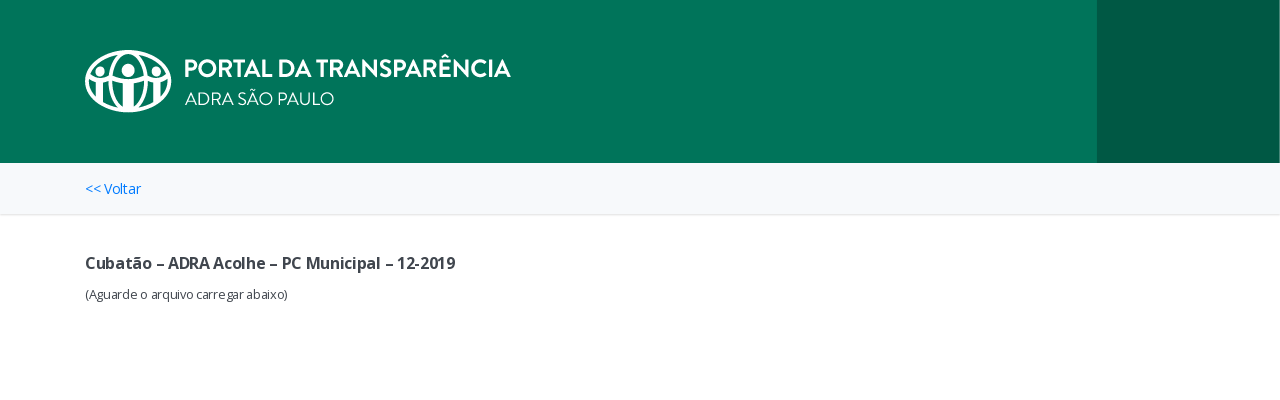

--- FILE ---
content_type: text/css
request_url: https://transparencia.ucb.org.br/wp-content/themes/iasd-theme-transparency/assets/css/styles.css?ver=1.0.6
body_size: 1177
content:
body{font-family:'Open Sans',sans-serif;font-size:14px;color:#40464E;letter-spacing:-.31px}header{background-image:url(../img/bg-header.png);background-repeat:repeat-y;background-size:100% auto;padding:50px 0}header h1{background-image:url(../img/logo-general.svg);background-repeat:no-repeat;background-size:100%;width:80%;height:63px;max-width:333px;overflow:hidden;text-indent:-9000px;line-height:1;margin:0;padding:0}body.ucb header h1{background-image:url(../img/logo-ucb.svg);max-width:411px}body.adra header{background-image:url(../img/bg-header-adra.png)}body.adra header h1{background-image:url(../img/logo-adra.svg);max-width:426px}body.ipaps header{background-image:url(../img/bg-header-ipaps.png)}body.ipaps header h1{background-image:url(../img/logo-ipaps.svg);max-width:478px}body.iae header{background-image:url(../img/bg-header-iae.png)}body.iae header h1{background-image:url(../img/logo-iae.svg);max-width:437px}body.ipaeas header{background-image:url(../img/bg-header-ipaeas.png)}body.ipaeas header h1{background-image:url(../img/logo-ipaeas.svg);max-width:431px}div.ucb-filters{padding:15px 0;background:#F7F9FB;box-shadow:0 1px 2px 0 rgba(0,0,0,.13)}div.ucb-filters .form-group{margin-bottom:0}div.ucb-results{margin-top:40px}div.ucb-content{margin-top:40px}div.ucb-content h1{font-size:16px;font-weight:700}div.ucb-content p{font-size:16px}

--- FILE ---
content_type: application/javascript
request_url: https://transparencia.ucb.org.br/wp-content/themes/iasd-theme-transparency/assets/js/scripts.js?ver=1.0.6
body_size: 1616
content:
$(document).ready(function(){
	
	const all_content_string = 'todos',
		  base_slug_search = 'busca',
		  entities_container_selector = '#entities';
	
	const manipulate_button_search = function( value ){
		if( value !== all_content_string ){
			$('#btn_search').removeAttr('disabled');
		}else{
			$('#btn_search').attr('disabled', 'disabled');
		}
	}
	const manipulate_sub_entity_adra = function( value ){
		if( value == 'adra' ){
			$('#sub_entities_field').show();
		}else{
			$('#sub_entities_field').hide();
		}
	}
	const check_entity_parent = function(){
		var sub_entity = $('#sub_entities').val();
		if( sub_entity !== all_content_string ){
			$(entities_container_selector).val( 'adra' );
			$('#sub_entities_field').show();
		}
	}

	// Quando carrega a página já verifico se é ADRA
	manipulate_sub_entity_adra($(entities_container_selector).val());
	// e também verifico se já não veio carregada um Núcleo
	check_entity_parent();
	// e checa o botão
	manipulate_button_search($(entities_container_selector).val());

	// Ao mudar o select Entidade já verifico se já ADRA
	$(entities_container_selector).change(function(e){
		e.preventDefault();
		manipulate_sub_entity_adra( $(this).val() );

		// também habilitado o botão de "Buscar"
		manipulate_button_search($(this).val());

	});

	// Muda a URL com base nos filtros
	$('#btn_search').click(function(e){
		e.preventDefault();
		var entity = $(entities_container_selector).val(),
			sub_entity = $('#sub_entities').val(),
			period = $('#periods').val(),
			type = $('#types').val();

		if( entity == 'adra' && sub_entity !== all_content_string ){
			entity = sub_entity;
		}

		window.location.href = '/'+base_slug_search+'/'+entity+'/'+type+'/'+period;
	});

});

--- FILE ---
content_type: image/svg+xml
request_url: https://transparencia.ucb.org.br/wp-content/themes/iasd-theme-transparency/assets/img/logo-adra.svg
body_size: 23372
content:
<?xml version="1.0" encoding="UTF-8"?>
<svg width="426px" height="63px" viewBox="0 0 426 63" version="1.1" xmlns="http://www.w3.org/2000/svg" xmlns:xlink="http://www.w3.org/1999/xlink">
    <!-- Generator: Sketch 52.6 (67491) - http://www.bohemiancoding.com/sketch -->
    <title>logo-adra</title>
    <desc>Created with Sketch.</desc>
    <g id="Page-1" stroke="none" stroke-width="1" fill="none" fill-rule="evenodd">
        <g id="Desktop-HD-Copy-2" transform="translate(-250.000000, -70.000000)" fill="#FFFFFF">
            <g id="Group-9">
                <g id="Group-8">
                    <g id="logo-adra" transform="translate(250.000000, 70.000000)">
                        <path d="M100.275,26.525 L100.275,9.975 C100.275,9.725 100.475,9.5 100.75,9.5 L106.625,9.5 C109.7,9.5 112.225,12 112.225,15.025 C112.225,18.125 109.7,20.65 106.65,20.65 L103.525,20.65 L103.525,26.525 C103.525,26.775 103.3,27 103.05,27 L100.75,27 C100.475,27 100.275,26.775 100.275,26.525 Z M103.525,17.6 L106.425,17.6 C107.825,17.6 109,16.475 109,15 C109,13.625 107.825,12.575 106.425,12.575 L103.525,12.575 L103.525,17.6 Z M113.294697,18.275 C113.294697,13.275 117.269697,9.25 122.269697,9.25 C127.269697,9.25 131.269697,13.275 131.269697,18.275 C131.269697,23.275 127.269697,27.25 122.269697,27.25 C117.269697,27.25 113.294697,23.275 113.294697,18.275 Z M116.544697,18.275 C116.544697,21.425 119.119697,24 122.269697,24 C125.419697,24 128.019697,21.425 128.019697,18.275 C128.019697,15.125 125.419697,12.5 122.269697,12.5 C119.119697,12.5 116.544697,15.125 116.544697,18.275 Z M134.014394,26.525 L134.014394,9.975 C134.014394,9.725 134.214394,9.5 134.489394,9.5 L141.639394,9.5 C144.639394,9.5 147.089394,11.9 147.089394,14.875 C147.089394,17.175 145.564394,19.05 143.389394,19.925 L146.814394,26.275 C146.989394,26.6 146.814394,27 146.389394,27 L143.764394,27 C143.539394,27 143.414394,26.875 143.364394,26.775 L140.039394,20.15 L137.264394,20.15 L137.264394,26.525 C137.264394,26.775 137.039394,27 136.789394,27 L134.489394,27 C134.214394,27 134.014394,26.775 134.014394,26.525 Z M137.289394,17.475 L141.364394,17.475 C142.689394,17.475 143.839394,16.325 143.839394,14.925 C143.839394,13.6 142.689394,12.5 141.364394,12.5 L137.289394,12.5 L137.289394,17.475 Z M152.48409,26.525 L152.48409,12.5 L148.65909,12.5 C148.38409,12.5 148.18409,12.275 148.18409,12.025 L148.18409,9.975 C148.18409,9.725 148.38409,9.5 148.65909,9.5 L159.58409,9.5 C159.85909,9.5 160.05909,9.725 160.05909,9.975 L160.05909,12.025 C160.05909,12.275 159.85909,12.5 159.58409,12.5 L155.75909,12.5 L155.75909,26.525 C155.75909,26.775 155.53409,27 155.28409,27 L152.95909,27 C152.70909,27 152.48409,26.775 152.48409,26.525 Z M159.328787,27 C158.953787,27 158.753787,26.675 158.903787,26.35 L166.678787,9.525 C166.753787,9.375 166.878787,9.25 167.103787,9.25 L167.353787,9.25 C167.603787,9.25 167.703787,9.375 167.778787,9.525 L175.478787,26.35 C175.628787,26.675 175.428787,27 175.053787,27 L172.878787,27 C172.503787,27 172.328787,26.85 172.153787,26.5 L170.928787,23.8 L163.453787,23.8 L162.228787,26.5 C162.128787,26.75 161.903787,27 161.503787,27 L159.328787,27 Z M164.678787,21.025 L169.703787,21.025 L167.203787,15.525 L167.128787,15.525 L164.678787,21.025 Z M177.223484,26.525 L177.223484,9.975 C177.223484,9.725 177.423484,9.5 177.698484,9.5 L179.998484,9.5 C180.248484,9.5 180.473484,9.725 180.473484,9.975 L180.473484,24 L186.848484,24 C187.123484,24 187.323484,24.225 187.323484,24.475 L187.323484,26.525 C187.323484,26.775 187.123484,27 186.848484,27 L177.698484,27 C177.423484,27 177.223484,26.775 177.223484,26.525 Z M194.312878,26.525 L194.312878,9.975 C194.312878,9.725 194.512878,9.5 194.762878,9.5 L200.687878,9.5 C205.512878,9.5 209.462878,13.425 209.462878,18.225 C209.462878,23.075 205.512878,27 200.687878,27 L194.762878,27 C194.512878,27 194.312878,26.775 194.312878,26.525 Z M197.537878,23.95 L200.387878,23.95 C203.637878,23.95 206.012878,21.5 206.012878,18.225 C206.012878,14.975 203.637878,12.525 200.387878,12.525 L197.537878,12.525 L197.537878,23.95 Z M210.232574,27 C209.857574,27 209.657574,26.675 209.807574,26.35 L217.582574,9.525 C217.657574,9.375 217.782574,9.25 218.007574,9.25 L218.257574,9.25 C218.507574,9.25 218.607574,9.375 218.682574,9.525 L226.382574,26.35 C226.532574,26.675 226.332574,27 225.957574,27 L223.782574,27 C223.407574,27 223.232574,26.85 223.057574,26.5 L221.832574,23.8 L214.357574,23.8 L213.132574,26.5 C213.032574,26.75 212.807574,27 212.407574,27 L210.232574,27 Z M215.582574,21.025 L220.607574,21.025 L218.107574,15.525 L218.032574,15.525 L215.582574,21.025 Z M235.471968,26.525 L235.471968,12.5 L231.646968,12.5 C231.371968,12.5 231.171968,12.275 231.171968,12.025 L231.171968,9.975 C231.171968,9.725 231.371968,9.5 231.646968,9.5 L242.571968,9.5 C242.846968,9.5 243.046968,9.725 243.046968,9.975 L243.046968,12.025 C243.046968,12.275 242.846968,12.5 242.571968,12.5 L238.746968,12.5 L238.746968,26.525 C238.746968,26.775 238.521968,27 238.271968,27 L235.946968,27 C235.696968,27 235.471968,26.775 235.471968,26.525 Z M245.116665,26.525 L245.116665,9.975 C245.116665,9.725 245.316665,9.5 245.591665,9.5 L252.741665,9.5 C255.741665,9.5 258.191665,11.9 258.191665,14.875 C258.191665,17.175 256.666665,19.05 254.491665,19.925 L257.916665,26.275 C258.091665,26.6 257.916665,27 257.491665,27 L254.866665,27 C254.641665,27 254.516665,26.875 254.466665,26.775 L251.141665,20.15 L248.366665,20.15 L248.366665,26.525 C248.366665,26.775 248.141665,27 247.891665,27 L245.591665,27 C245.316665,27 245.116665,26.775 245.116665,26.525 Z M248.391665,17.475 L252.466665,17.475 C253.791665,17.475 254.941665,16.325 254.941665,14.925 C254.941665,13.6 253.791665,12.5 252.466665,12.5 L248.391665,12.5 L248.391665,17.475 Z M259.386362,27 C259.011362,27 258.811362,26.675 258.961362,26.35 L266.736362,9.525 C266.811362,9.375 266.936362,9.25 267.161362,9.25 L267.411362,9.25 C267.661362,9.25 267.761362,9.375 267.836362,9.525 L275.536362,26.35 C275.686362,26.675 275.486362,27 275.111362,27 L272.936362,27 C272.561362,27 272.386362,26.85 272.211362,26.5 L270.986362,23.8 L263.511362,23.8 L262.286362,26.5 C262.186362,26.75 261.961362,27 261.561362,27 L259.386362,27 Z M264.736362,21.025 L269.761362,21.025 L267.261362,15.525 L267.186362,15.525 L264.736362,21.025 Z M277.281058,26.525 L277.281058,9.7 C277.281058,9.45 277.506058,9.25 277.756058,9.25 L278.381058,9.25 L288.781058,20.3 L288.806058,20.3 L288.806058,9.975 C288.806058,9.725 289.006058,9.5 289.281058,9.5 L291.581058,9.5 C291.831058,9.5 292.056058,9.725 292.056058,9.975 L292.056058,26.8 C292.056058,27.05 291.831058,27.25 291.581058,27.25 L290.981058,27.25 L280.531058,15.775 L280.506058,15.775 L280.506058,26.525 C280.506058,26.775 280.306058,27 280.031058,27 L277.756058,27 C277.506058,27 277.281058,26.775 277.281058,26.525 Z M295.175755,25.3 C294.950755,25.075 294.825755,24.95 295.050755,24.55 L295.950755,23 C296.150755,22.65 296.575755,22.65 296.800755,22.825 C296.925755,22.9 298.950755,24.375 300.575755,24.375 C301.875755,24.375 302.850755,23.525 302.850755,22.45 C302.850755,21.175 301.775755,20.3 299.675755,19.45 C297.325755,18.5 294.975755,17 294.975755,14.05 C294.975755,11.825 296.625755,9.25 300.600755,9.25 C303.150755,9.25 305.100755,10.55 305.600755,10.925 C305.850755,11.075 305.925755,11.5 305.750755,11.75 L304.800755,13.175 C304.600755,13.475 304.225755,13.675 303.925755,13.475 C303.725755,13.35 301.825755,12.1 300.450755,12.1 C299.025755,12.1 298.250755,13.05 298.250755,13.85 C298.250755,15.025 299.175755,15.825 301.200755,16.65 C303.625755,17.625 306.425755,19.075 306.425755,22.3 C306.425755,24.875 304.200755,27.25 300.675755,27.25 C297.525755,27.25 295.675755,25.775 295.175755,25.3 Z M309.095452,26.525 L309.095452,9.975 C309.095452,9.725 309.295452,9.5 309.570452,9.5 L315.445452,9.5 C318.520452,9.5 321.045452,12 321.045452,15.025 C321.045452,18.125 318.520452,20.65 315.470452,20.65 L312.345452,20.65 L312.345452,26.525 C312.345452,26.775 312.120452,27 311.870452,27 L309.570452,27 C309.295452,27 309.095452,26.775 309.095452,26.525 Z M312.345452,17.6 L315.245452,17.6 C316.645452,17.6 317.820452,16.475 317.820452,15 C317.820452,13.625 316.645452,12.575 315.245452,12.575 L312.345452,12.575 L312.345452,17.6 Z M320.540149,27 C320.165149,27 319.965149,26.675 320.115149,26.35 L327.890149,9.525 C327.965149,9.375 328.090149,9.25 328.315149,9.25 L328.565149,9.25 C328.815149,9.25 328.915149,9.375 328.990149,9.525 L336.690149,26.35 C336.840149,26.675 336.640149,27 336.265149,27 L334.090149,27 C333.715149,27 333.540149,26.85 333.365149,26.5 L332.140149,23.8 L324.665149,23.8 L323.440149,26.5 C323.340149,26.75 323.115149,27 322.715149,27 L320.540149,27 Z M325.890149,21.025 L330.915149,21.025 L328.415149,15.525 L328.340149,15.525 L325.890149,21.025 Z M338.434846,26.525 L338.434846,9.975 C338.434846,9.725 338.634846,9.5 338.909846,9.5 L346.059846,9.5 C349.059846,9.5 351.509846,11.9 351.509846,14.875 C351.509846,17.175 349.984846,19.05 347.809846,19.925 L351.234846,26.275 C351.409846,26.6 351.234846,27 350.809846,27 L348.184846,27 C347.959846,27 347.834846,26.875 347.784846,26.775 L344.459846,20.15 L341.684846,20.15 L341.684846,26.525 C341.684846,26.775 341.459846,27 341.209846,27 L338.909846,27 C338.634846,27 338.434846,26.775 338.434846,26.525 Z M341.709846,17.475 L345.784846,17.475 C347.109846,17.475 348.259846,16.325 348.259846,14.925 C348.259846,13.6 347.109846,12.5 345.784846,12.5 L341.709846,12.5 L341.709846,17.475 Z M354.554542,26.525 L354.554542,9.975 C354.554542,9.725 354.754542,9.5 355.029542,9.5 L365.204542,9.5 C365.479542,9.5 365.679542,9.725 365.679542,9.975 L365.679542,12.025 C365.679542,12.275 365.479542,12.5 365.204542,12.5 L357.804542,12.5 L357.804542,16.6 L363.979542,16.6 C364.229542,16.6 364.454542,16.825 364.454542,17.075 L364.454542,19.15 C364.454542,19.425 364.229542,19.625 363.979542,19.625 L357.804542,19.625 L357.804542,24 L365.204542,24 C365.479542,24 365.679542,24.225 365.679542,24.475 L365.679542,26.525 C365.679542,26.775 365.479542,27 365.204542,27 L355.029542,27 C354.754542,27 354.554542,26.775 354.554542,26.525 Z M357.704542,7.85 C357.404542,8.025 357.279542,7.975 357.129542,7.775 L356.479542,6.85 C356.354542,6.675 356.479542,6.475 356.629542,6.375 L359.879542,3.85 C360.029542,3.725 360.229542,3.725 360.404542,3.85 L363.654542,6.375 C363.804542,6.475 363.929542,6.675 363.804542,6.85 L363.154542,7.775 C363.004542,7.975 362.879542,8.025 362.579542,7.85 L360.154542,6.325 L357.704542,7.85 Z M368.724239,26.525 L368.724239,9.7 C368.724239,9.45 368.949239,9.25 369.199239,9.25 L369.824239,9.25 L380.224239,20.3 L380.249239,20.3 L380.249239,9.975 C380.249239,9.725 380.449239,9.5 380.724239,9.5 L383.024239,9.5 C383.274239,9.5 383.499239,9.725 383.499239,9.975 L383.499239,26.8 C383.499239,27.05 383.274239,27.25 383.024239,27.25 L382.424239,27.25 L371.974239,15.775 L371.949239,15.775 L371.949239,26.525 C371.949239,26.775 371.749239,27 371.474239,27 L369.199239,27 C368.949239,27 368.724239,26.775 368.724239,26.525 Z M386.243936,18.275 C386.243936,13.275 390.268936,9.25 395.268936,9.25 C397.793936,9.25 399.618936,10.05 401.318936,11.575 C401.543936,11.775 401.543936,12.075 401.343936,12.275 L399.818936,13.85 C399.643936,14.05 399.393936,14.05 399.193936,13.85 C398.143936,12.925 396.743936,12.375 395.343936,12.375 C392.143936,12.375 389.768936,15.05 389.768936,18.2 C389.768936,21.325 392.168936,23.975 395.368936,23.975 C396.868936,23.975 398.143936,23.4 399.193936,22.55 C399.393936,22.375 399.668936,22.4 399.818936,22.55 L401.368936,24.15 C401.568936,24.325 401.518936,24.65 401.343936,24.825 C399.643936,26.475 397.493936,27.25 395.268936,27.25 C390.268936,27.25 386.243936,23.275 386.243936,18.275 Z M404.088633,26.525 L404.088633,9.975 C404.088633,9.725 404.313633,9.5 404.563633,9.5 L406.888633,9.5 C407.138633,9.5 407.363633,9.725 407.363633,9.975 L407.363633,26.525 C407.363633,26.775 407.138633,27 406.888633,27 L404.563633,27 C404.313633,27 404.088633,26.775 404.088633,26.525 Z M409.53333,27 C409.15833,27 408.95833,26.675 409.10833,26.35 L416.88333,9.525 C416.95833,9.375 417.08333,9.25 417.30833,9.25 L417.55833,9.25 C417.80833,9.25 417.90833,9.375 417.98333,9.525 L425.68333,26.35 C425.83333,26.675 425.63333,27 425.25833,27 L423.08333,27 C422.70833,27 422.53333,26.85 422.35833,26.5 L421.13333,23.8 L413.65833,23.8 L412.43333,26.5 C412.33333,26.75 412.10833,27 411.70833,27 L409.53333,27 Z M414.88333,21.025 L419.90833,21.025 L417.40833,15.525 L417.33333,15.525 L414.88333,21.025 Z" id="Portal-da-Transparên"></path>
                        <path d="M100.414,55 C100.144,55 100,54.766 100.108,54.532 L105.58,42.418 C105.634,42.31 105.724,42.22 105.886,42.22 L106.066,42.22 C106.228,42.22 106.318,42.31 106.372,42.418 L111.808,54.532 C111.916,54.766 111.772,55 111.502,55 L110.782,55 C110.62,55 110.512,54.892 110.476,54.802 L109.144,51.832 L102.754,51.832 L101.44,54.802 C101.404,54.892 101.296,55 101.134,55 L100.414,55 Z M103.258,50.716 L108.658,50.716 C107.776,48.754 106.912,46.774 106.03,44.812 L105.886,44.812 L103.258,50.716 Z M113.597131,54.658 L113.597131,42.742 C113.597131,42.562 113.741131,42.4 113.921131,42.4 L117.953131,42.4 C121.427131,42.4 124.271131,45.226 124.271131,48.682 C124.271131,52.174 121.427131,55 117.953131,55 L113.921131,55 C113.741131,55 113.597131,54.838 113.597131,54.658 Z M114.965131,53.758 L117.665131,53.758 C120.617131,53.758 122.759131,51.652 122.759131,48.682 C122.759131,45.73 120.617131,43.624 117.665131,43.624 L114.965131,43.624 L114.965131,53.758 Z M126.870261,54.658 L126.870261,42.742 C126.870261,42.562 127.014261,42.4 127.212261,42.4 L131.874261,42.4 C134.034261,42.4 135.798261,44.092 135.798261,46.234 C135.798261,47.89 134.700261,49.276 133.134261,49.906 L135.600261,54.478 C135.726261,54.712 135.600261,55 135.294261,55 L134.376261,55 C134.214261,55 134.124261,54.91 134.088261,54.838 L131.694261,50.068 L128.256261,50.068 L128.256261,54.658 C128.256261,54.838 128.094261,55 127.914261,55 L127.212261,55 C127.014261,55 126.870261,54.838 126.870261,54.658 Z M128.292261,48.88 L131.784261,48.88 C133.170261,48.88 134.376261,47.728 134.376261,46.252 C134.376261,44.884 133.170261,43.714 131.784261,43.714 L128.292261,43.714 L128.292261,48.88 Z M137.173392,55 C136.903392,55 136.759392,54.766 136.867392,54.532 L142.339392,42.418 C142.393392,42.31 142.483392,42.22 142.645392,42.22 L142.825392,42.22 C142.987392,42.22 143.077392,42.31 143.131392,42.418 L148.567392,54.532 C148.675392,54.766 148.531392,55 148.261392,55 L147.541392,55 C147.379392,55 147.271392,54.892 147.235392,54.802 L145.903392,51.832 L139.513392,51.832 L138.199392,54.802 C138.163392,54.892 138.055392,55 137.893392,55 L137.173392,55 Z M140.017392,50.716 L145.417392,50.716 C144.535392,48.754 143.671392,46.774 142.789392,44.812 L142.645392,44.812 L140.017392,50.716 Z M153.477654,53.722 C153.333654,53.596 153.153654,53.452 153.369654,53.11 C153.459654,53.002 153.549654,52.876 153.639654,52.768 C153.819654,52.534 154.017654,52.39 154.269654,52.606 C154.395654,52.714 155.709654,53.974 157.311654,53.974 C158.769654,53.974 159.723654,53.056 159.723654,51.994 C159.723654,50.752 158.643654,50.014 156.573654,49.15 C154.593654,48.286 153.405654,47.476 153.405654,45.424 C153.405654,44.2 154.377654,42.22 157.239654,42.22 C159.003654,42.22 160.317654,43.138 160.317654,43.138 C160.425654,43.192 160.641654,43.408 160.425654,43.75 C160.353654,43.858 160.281654,43.984 160.209654,44.092 C160.047654,44.344 159.867654,44.416 159.579654,44.254 C159.453654,44.182 158.319654,43.426 157.221654,43.426 C155.313654,43.426 154.737654,44.65 154.737654,45.406 C154.737654,46.612 155.655654,47.314 157.167654,47.944 C159.597654,48.934 161.163654,49.852 161.163654,51.94 C161.163654,53.812 159.381654,55.18 157.275654,55.18 C155.151654,55.18 153.711654,53.938 153.477654,53.722 Z M162.178784,55 C161.908784,55 161.764784,54.766 161.872784,54.532 L167.344784,42.418 C167.398784,42.31 167.488784,42.22 167.650784,42.22 L167.830784,42.22 C167.992784,42.22 168.082784,42.31 168.136784,42.418 L173.572784,54.532 C173.680784,54.766 173.536784,55 173.266784,55 L172.546784,55 C172.384784,55 172.276784,54.892 172.240784,54.802 L170.908784,51.832 L164.518784,51.832 L163.204784,54.802 C163.168784,54.892 163.060784,55 162.898784,55 L162.178784,55 Z M165.022784,50.716 L170.422784,50.716 C169.540784,48.754 168.676784,46.774 167.794784,44.812 L167.650784,44.812 L165.022784,50.716 Z M165.490784,40.69 L165.166784,40.528 C165.022784,40.456 165.040784,40.258 165.094784,40.132 C165.256784,39.808 165.562784,38.62 166.750784,38.62 C167.830784,38.62 168.172784,39.952 168.730784,39.952 C169.234784,39.952 169.450784,39.34 169.540784,39.034 C169.594784,38.854 169.756784,38.8 169.954784,38.89 L170.242784,39.034 C170.458784,39.142 170.350784,39.376 170.314784,39.502 C170.134784,40.024 169.702784,40.96 168.712784,40.96 C167.722784,40.96 167.236784,39.61 166.732784,39.61 C166.246784,39.61 166.066784,40.132 165.940784,40.51 C165.886784,40.69 165.724784,40.816 165.490784,40.69 Z M174.371915,48.718 C174.371915,45.118 177.233915,42.22 180.833915,42.22 C184.433915,42.22 187.313915,45.118 187.313915,48.718 C187.313915,52.318 184.433915,55.18 180.833915,55.18 C177.233915,55.18 174.371915,52.318 174.371915,48.718 Z M175.631915,48.718 C175.631915,51.58 177.971915,53.92 180.833915,53.92 C183.695915,53.92 186.053915,51.58 186.053915,48.718 C186.053915,45.856 183.695915,43.48 180.833915,43.48 C177.971915,43.48 175.631915,45.856 175.631915,48.718 Z M193.718177,54.658 L193.718177,42.742 C193.718177,42.562 193.862177,42.4 194.060177,42.4 L198.038177,42.4 C200.252177,42.4 202.070177,44.2 202.070177,46.378 C202.070177,48.61 200.252177,50.428 198.056177,50.428 L195.086177,50.428 L195.086177,54.658 C195.086177,54.838 194.924177,55 194.744177,55 L194.060177,55 C193.862177,55 193.718177,54.838 193.718177,54.658 Z M195.086177,49.096 L197.948177,49.096 C199.424177,49.096 200.684177,47.89 200.684177,46.342 C200.684177,44.884 199.424177,43.768 197.948177,43.768 L195.086177,43.768 L195.086177,49.096 Z M202.311307,55 C202.041307,55 201.897307,54.766 202.005307,54.532 L207.477307,42.418 C207.531307,42.31 207.621307,42.22 207.783307,42.22 L207.963307,42.22 C208.125307,42.22 208.215307,42.31 208.269307,42.418 L213.705307,54.532 C213.813307,54.766 213.669307,55 213.399307,55 L212.679307,55 C212.517307,55 212.409307,54.892 212.373307,54.802 L211.041307,51.832 L204.651307,51.832 L203.337307,54.802 C203.301307,54.892 203.193307,55 203.031307,55 L202.311307,55 Z M205.155307,50.716 L210.555307,50.716 C209.673307,48.754 208.809307,46.774 207.927307,44.812 L207.783307,44.812 L205.155307,50.716 Z M215.206438,50.356 L215.206438,42.742 C215.206438,42.562 215.368438,42.4 215.548438,42.4 L216.232438,42.4 C216.430438,42.4 216.574438,42.562 216.574438,42.742 L216.574438,50.248 C216.574438,52.3 217.852438,53.902 219.958438,53.902 C222.082438,53.902 223.378438,52.336 223.378438,50.284 L223.378438,42.742 C223.378438,42.562 223.522438,42.4 223.720438,42.4 L224.404438,42.4 C224.584438,42.4 224.746438,42.562 224.746438,42.742 L224.746438,50.356 C224.746438,53.092 222.802438,55.18 219.958438,55.18 C217.132438,55.18 215.206438,53.092 215.206438,50.356 Z M228.083569,54.658 L228.083569,42.742 C228.083569,42.562 228.227569,42.4 228.425569,42.4 L229.127569,42.4 C229.307569,42.4 229.469569,42.562 229.469569,42.742 L229.469569,53.794 L234.653569,53.794 C234.851569,53.794 234.995569,53.956 234.995569,54.136 L234.995569,54.658 C234.995569,54.838 234.851569,55 234.653569,55 L228.425569,55 C228.227569,55 228.083569,54.838 228.083569,54.658 Z M235.6507,48.718 C235.6507,45.118 238.5127,42.22 242.1127,42.22 C245.7127,42.22 248.5927,45.118 248.5927,48.718 C248.5927,52.318 245.7127,55.18 242.1127,55.18 C238.5127,55.18 235.6507,52.318 235.6507,48.718 Z M236.9107,48.718 C236.9107,51.58 239.2507,53.92 242.1127,53.92 C244.9747,53.92 247.3327,51.58 247.3327,48.718 C247.3327,45.856 244.9747,43.48 242.1127,43.48 C239.2507,43.48 236.9107,45.856 236.9107,48.718 Z" id="ADRA-SÃO-PAULO"></path>
                        <path d="M71.5578165,26.5386855 C69.1336341,26.5386855 66.6425758,24.7031539 66.6425758,21.2964641 C66.6425758,18.0206804 68.7397774,16.4468187 70.9024321,16.4468187 C73.3250493,16.4468187 75.8828413,18.3462383 75.8828413,21.7557738 C75.8828413,24.9662467 73.7203289,26.5386855 71.5578165,26.5386855 Z M43.1184309,27.0628934 C39.5141013,27.0628934 36.6307514,24.0486374 36.6307514,20.38042 C36.6307514,16.7762326 39.5141013,13.7619767 43.1184309,13.7619767 C46.7226182,13.7619767 49.6061103,16.7762326 49.6061103,20.38042 C49.6061103,24.0486374 46.7226182,27.0628934 43.1184309,27.0628934 Z M19.5940867,21.296706 C19.5940867,24.7033958 17.1044513,26.5389274 14.6804112,26.5389274 C12.5163337,26.5389274 10.3552442,24.9649234 10.3552442,21.7560157 C10.3552442,18.3464802 12.9116133,16.4470606 15.3343727,16.4470606 C17.4970274,16.4470606 19.5940867,18.0194994 19.5940867,21.296706 Z M3.92718396,28.8757584 C3.86457668,29.6049909 3.8019694,30.4134785 3.8019694,31.1927969 C3.8019694,37.080727 6.43346723,42.3144111 10.6819404,46.5839431 L10.6819404,32.1738814 C8.2564774,31.5378484 6.03406123,30.3939849 3.92718396,28.8757584 Z M32.8306887,4.84978761 C20.850501,7.02069506 9.28480198,13.6627584 5.25616577,23.9383206 C8.28009742,26.6603144 11.6658707,27.9809011 15.3340882,27.9809011 C18.2313824,27.9809011 21.0369,27.0582975 23.7227523,25.5373674 C24.4434475,18.2453267 27.5816374,9.79547819 32.8306887,4.84978761 Z M43.1189147,4.06349708 C34.662094,4.06349708 28.7269238,15.1253498 27.5106351,25.6166225 C32.3047876,27.8529831 37.9713156,29.1596255 43.1189147,29.1596255 C48.2663714,29.1596255 53.9328995,27.8529831 58.727052,25.6166225 C57.5107633,15.1253498 51.5755931,4.06349708 43.1189147,4.06349708 Z M80.9940427,23.9161234 C76.9305456,13.6293204 65.397004,7.0108771 53.4054331,4.84978761 C58.6560496,9.79547819 61.7942396,18.2453267 62.5135118,25.5373674 C65.1993642,27.0582975 68.0063047,27.9809011 70.902176,27.9809011 C74.5705357,27.9809011 77.9797867,26.6701323 80.9940427,23.9161234 Z M82.4357176,31.1927969 C82.4357176,30.6667534 82.4051255,29.7525449 82.368984,28.8326447 C80.2426131,30.3730684 78.0035491,31.533722 75.5543238,32.1738814 L75.5543238,46.5839431 C79.8027969,42.3144111 82.4357176,37.080727 82.4357176,31.1927969 Z M68.215043,52.1599751 L68.215043,32.5677381 C66.3696935,32.3241389 64.5969114,31.7215438 62.8434807,30.9186055 L62.8434807,31.1927969 C62.8434807,42.331059 59.0415113,52.1599751 53.4054331,57.5998364 C58.703432,56.5797645 63.8063522,54.7163442 68.215043,52.1599751 Z M48.6226638,56.6815014 C54.7150636,52.9464079 59.0415113,42.8543989 59.0415113,31.1927969 L59.0415113,30.5916247 C55.959241,31.9442265 52.0306342,32.7959701 48.6226638,33.3010971 L48.6226638,56.6815014 Z M37.6137427,56.6815014 L37.6137427,33.2273912 C34.2195743,32.7959701 30.3147298,31.9581709 27.1947529,30.6125412 L27.1947529,31.1927969 C27.1947529,42.8543989 31.5212005,52.9464079 37.6137427,56.6815014 Z M18.0213634,52.1599751 C22.429912,54.7163442 27.5328322,56.5797645 32.8306887,57.5998364 C27.1947529,52.1599751 23.3942064,42.331059 23.3942064,31.1927969 L23.3942064,30.9186055 C21.6409179,31.7215438 19.8665707,32.3241389 18.0213634,32.5677381 L18.0213634,52.1599751 Z M43.1189147,62.382748 C21.7563145,62.382748 -9.09494702e-13,50.0629158 -9.09494702e-13,31.1927969 C-9.09494702e-13,12.3198322 21.7563145,0 43.1189147,0 C64.4812302,0 86.2362641,12.3198322 86.2362641,31.1927969 C86.2362641,50.0629158 64.4812302,62.382748 43.1189147,62.382748 Z"></path>
                    </g>
                </g>
            </g>
        </g>
    </g>
</svg>